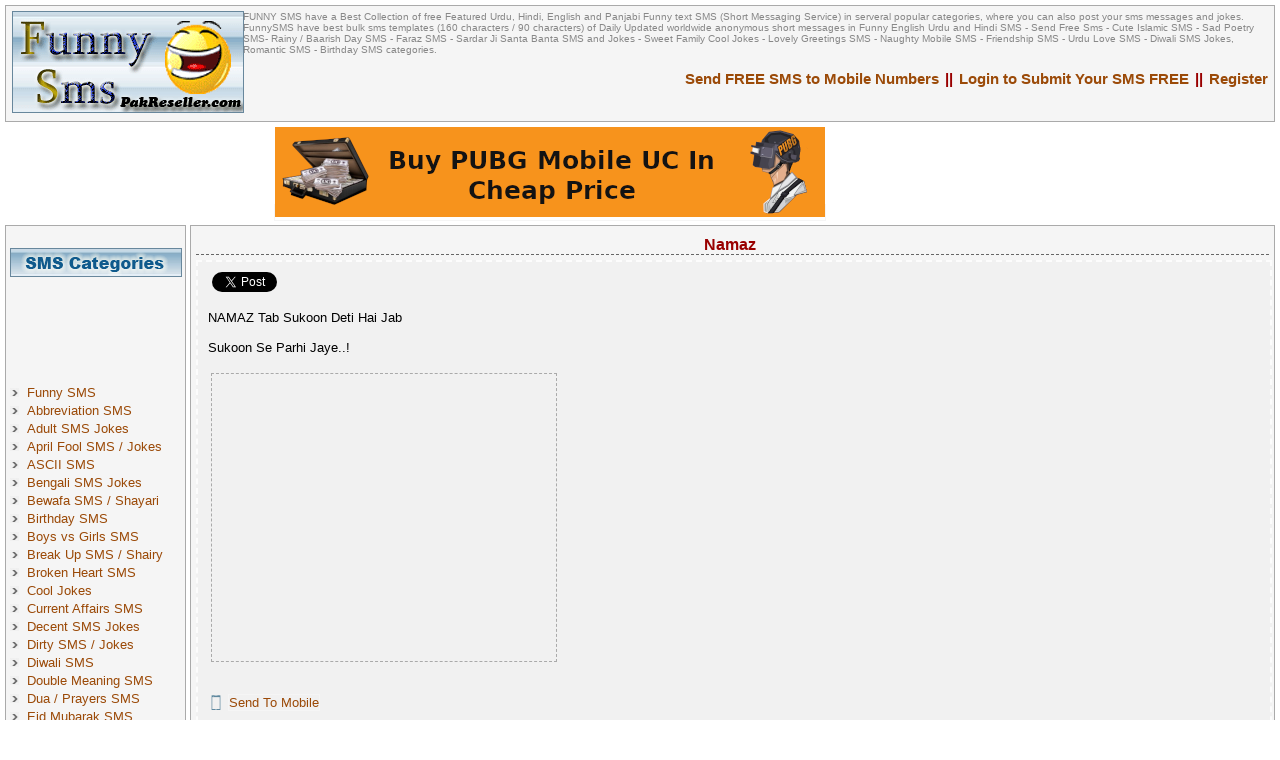

--- FILE ---
content_type: text/html; charset=UTF-8
request_url: https://funnysms.pakreseller.com/sms-44927/namaz
body_size: 5861
content:
<!DOCTYPE html>
<html xmlns="http://www.w3.org/1999/xhtml" xml:lang="en" lang="en">
<head>
<title>Namaz</title>
<meta http-equiv="Content-Language" content="en-us">
<meta http-equiv="Content-Type" content="text/html; charset=windows-1252">
<meta name="keywords" content="" />
<meta name="description" content="" />
 
<link href="/images/css/sms-ff.css" rel="stylesheet" type="text/css" />
<!--<script src="https://ajax.googleapis.com/ajax/libs/jquery/2.1.4/jquery.min.js"></script>-->
<!--<script type="text/javascript" src="/images/js/fs.js"></script>-->
<link rel="shortcut icon" href="http://funnysms.pakreseller.com/favicon.ico" type="image/x-icon" />
<meta name="y_key" content="06f12d2655442515" />
<meta name="viewport" content="width=device-width, initial-scale=1" />
</head>
<body>
<div id="Header">
<div id="HeaderLeft">
<a href="//funnysms.pakreseller.com/" style="border: 1px solid #F5F5F5;" rel="nofollow"><img src="/images/funnysms.gif" style="border:1px solid #68879C;" alt="Funny SMS in English, Urdu, Hindi and Punjabi " width="230px" height="100px" /></a>
</div>
<div id="HeaderRight">
<div id="HeaderDesc">FUNNY SMS have a Best Collection of free Featured Urdu, Hindi, English and Panjabi Funny text SMS (Short Messaging Service) in serveral popular categories, where you can also post your sms messages and jokes. FunnySMS have best bulk sms templates (160 characters / 90 characters) of Daily Updated worldwide anonymous short messages in Funny English Urdu and Hindi SMS - Send Free Sms - Cute Islamic SMS - Sad Poetry SMS- Rainy / Baarish Day SMS - Faraz SMS - Sardar Ji Santa Banta SMS and Jokes - Sweet Family Cool Jokes - Lovely Greetings SMS - Naughty Mobile SMS - Friendship SMS - Urdu Love SMS - Diwali SMS Jokes, Romantic SMS - Birthday SMS categories.</div>
<br />
<h3><a href="/member/register">Register</a></h3>
<h3 style="margin-left:5px;margin-right:5px;"> || </h3>
<h3><a href="/member/post_sms">Login to Submit Your SMS FREE</a></h3>
<h3 style="margin-left:5px;margin-right:5px;"> || </h3>
<h3><a href="/send/freesms">Send FREE SMS to Mobile Numbers</a></h3>
</div>
</div>
<div style="margin:0 auto;width:732px;"><a href="http://gaming.pakreseller.com/" target="_blank"><img src="/images/banner.png" alt="Buy PUBG Mobile UC in Pakistan"></a></div>
<div id="BodyContents">
<div id="LeftBar">
<ul>

</ul>
<div align="center" style="margin-bottom:3px;">
</div>
<div id="LeftSMSCategories">SMS Categories</div>	
<div id="SMSCategories">
<div style="margin-left:13px;">
<script type="text/javascript" async src="//pagead2.googlesyndication.com/pagead/js/adsbygoogle.js"></script>
<!-- Funnysms LB 160x90 -->
<ins class="adsbygoogle" style="display:inline-block;width:160px;height:90px" data-ad-client="ca-pub-5192881804793215" data-ad-slot="1961014582"></ins>
<script type="text/javascript">
(adsbygoogle = window.adsbygoogle || []).push({});
</script>
</div>
<ul class="menu">
<li><a href="//funnysms.pakreseller.com/" title="Funny SMS">Funny SMS</a></li>

<li class="LeftItem"><a href="https://funnysms.pakreseller.com/cat/abbreviation-sms/">Abbreviation SMS</a></li> 
<li class="LeftItem"><a href="https://funnysms.pakreseller.com/cat/adult-sms-jokes/">Adult SMS Jokes</a></li> 
<li class="LeftItem"><a href="https://funnysms.pakreseller.com/cat/april-fool-sms-jokes/">April Fool SMS / Jokes</a></li> 
<li class="LeftItem"><a href="https://funnysms.pakreseller.com/cat/ascii-sms/">ASCII SMS</a></li> 
<li class="LeftItem"><a href="https://funnysms.pakreseller.com/cat/bengali-sms-jokes/">Bengali SMS Jokes</a></li> 
<li class="LeftItem"><a href="https://funnysms.pakreseller.com/cat/bewafa-sms-shayari/">Bewafa SMS / Shayari</a></li> 
<li class="LeftItem"><a href="https://funnysms.pakreseller.com/cat/birthday-sms/">Birthday SMS</a></li> 
<li class="LeftItem"><a href="https://funnysms.pakreseller.com/cat/boys-vs-girls-sms/">Boys vs Girls SMS</a></li> 
<li class="LeftItem"><a href="https://funnysms.pakreseller.com/cat/break-up-sms-shairy/">Break Up SMS / Shairy</a></li> 
<li class="LeftItem"><a href="https://funnysms.pakreseller.com/cat/broken-heart-sms/">Broken Heart SMS</a></li> 
<li class="LeftItem"><a href="https://funnysms.pakreseller.com/cat/cool-jokes/">Cool Jokes</a></li> 
<li class="LeftItem"><a href="https://funnysms.pakreseller.com/cat/current-affairs-sms/">Current Affairs SMS</a></li> 
<li class="LeftItem"><a href="https://funnysms.pakreseller.com/cat/decent-sms-jokes/">Decent SMS Jokes</a></li> 
<li class="LeftItem"><a href="https://funnysms.pakreseller.com/cat/dirty-sms-jokes/">Dirty SMS / Jokes</a></li> 
<li class="LeftItem"><a href="https://funnysms.pakreseller.com/cat/diwali-sms/">Diwali SMS</a></li> 
<li class="LeftItem"><a href="https://funnysms.pakreseller.com/cat/double-meaning-sms/">Double Meaning SMS</a></li> 
<li class="LeftItem"><a href="https://funnysms.pakreseller.com/cat/dua-prayers-sms/">Dua / Prayers SMS</a></li> 
<li class="LeftItem"><a href="https://funnysms.pakreseller.com/cat/eid-mubarak-sms/">Eid Mubarak SMS</a></li> 
<li class="LeftItem"><a href="https://funnysms.pakreseller.com/cat/english-friendship-sms/">English Friendship SMS</a></li> 
<li class="LeftItem"><a href="https://funnysms.pakreseller.com/cat/english-funny-sms/">English Funny SMS</a></li> 
<li class="LeftItem"><a href="https://funnysms.pakreseller.com/cat/english-love-sms/">English Love SMS</a></li> 
<li class="LeftItem"><a href="https://funnysms.pakreseller.com/cat/family-sms-jokes/">Family SMS-Jokes</a></li> 
<li class="LeftItem"><a href="https://funnysms.pakreseller.com/cat/faraz-ahmed-shairy/">Faraz Ahmed Shairy</a></li> 
<li class="LeftItem"><a href="https://funnysms.pakreseller.com/cat/fathers-day-sms/">Fathers Day SMS</a></li> 
<li class="LeftItem"><a href="https://funnysms.pakreseller.com/cat/flirt-sms/">Flirt SMS</a></li> 
<li class="LeftItem"><a href="https://funnysms.pakreseller.com/cat/geo-or-jeenay-do-sms/">Geo Or Jeenay Do SMS</a></li> 
<li class="LeftItem"><a href="https://funnysms.pakreseller.com/cat/getwell-soon-sms/">Getwell Soon SMS</a></li> 
<li class="LeftItem"><a href="https://funnysms.pakreseller.com/cat/good-luck-sms/">Good Luck SMS</a></li> 
<li class="LeftItem"><a href="https://funnysms.pakreseller.com/cat/good-morning-sms/">Good Morning SMS</a></li> 
<li class="LeftItem"><a href="https://funnysms.pakreseller.com/cat/good-night-sms/">Good Night SMS</a></li> 
<li class="LeftItem"><a href="https://funnysms.pakreseller.com/cat/greetings-sms/">Greetings SMS</a></li> 
<li class="LeftItem"><a href="https://funnysms.pakreseller.com/cat/happy-marriage-sms/">Happy Marriage SMS</a></li> 
<li class="LeftItem"><a href="https://funnysms.pakreseller.com/cat/hindi-funny-sms/">Hindi Funny SMS</a></li> 
<li class="LeftItem"><a href="https://funnysms.pakreseller.com/cat/independence-day/">Independence Day</a></li> 
<li class="LeftItem"><a href="https://funnysms.pakreseller.com/cat/islamic-sms/">Islamic SMS</a></li> 
<li class="LeftItem"><a href="https://funnysms.pakreseller.com/cat/kiss-sms/">Kiss SMS</a></li> 
<li class="LeftItem"><a href="https://funnysms.pakreseller.com/cat/load-shedding-sms/">Load Shedding SMS</a></li> 
<li class="LeftItem"><a href="https://funnysms.pakreseller.com/cat/malayalam-sms-jokes/">Malayalam SMS Jokes</a></li> 
<li class="LeftItem"><a href="https://funnysms.pakreseller.com/cat/marathi-sms-jokes/">Marathi SMS Jokes</a></li> 
<li class="LeftItem"><a href="https://funnysms.pakreseller.com/cat/mazahiya-shayari/">Mazahiya Shayari</a></li> 
<li class="LeftItem"><a href="https://funnysms.pakreseller.com/cat/miscellaneous-sms/">Miscellaneous SMS</a></li> 
<li class="LeftItem"><a href="https://funnysms.pakreseller.com/cat/missing-you-sms/">Missing You SMS</a></li> 
<li class="LeftItem"><a href="https://funnysms.pakreseller.com/cat/mothers-day-sms/">Mothers Day SMS</a></li> 
<li class="LeftItem"><a href="https://funnysms.pakreseller.com/cat/motivational-quotes/">Motivational Quotes</a></li> 
<li class="LeftItem"><a href="https://funnysms.pakreseller.com/cat/new-year-sms/">New Year SMS</a></li> 
<li class="LeftItem"><a href="https://funnysms.pakreseller.com/cat/pathan-jokes/">Pathan Jokes</a></li> 
<li class="LeftItem"><a href="https://funnysms.pakreseller.com/cat/punjabi-funny-sms/">Punjabi Funny SMS</a></li> 
<li class="LeftItem"><a href="https://funnysms.pakreseller.com/cat/rainy-day-barish-sms/">Rainy Day / Barish SMS</a></li> 
<li class="LeftItem"><a href="https://funnysms.pakreseller.com/cat/ramadan-day-sms/">Ramadan Day SMS</a></li> 
<li class="LeftItem"><a href="https://funnysms.pakreseller.com/cat/reply-me-sms/">Reply Me SMS</a></li> 
<li class="LeftItem"><a href="https://funnysms.pakreseller.com/cat/riddle-puzzle-sms/">Riddle &amp; Puzzle SMS</a></li> 
<li class="LeftItem"><a href="https://funnysms.pakreseller.com/cat/sad-poetry-sms/">Sad Poetry SMS</a></li> 
<li class="LeftItem"><a href="https://funnysms.pakreseller.com/cat/santa-banta-jokes/">Santa Banta Jokes</a></li> 
<li class="LeftItem"><a href="https://funnysms.pakreseller.com/cat/sardar-ji-sms/">Sardar Ji SMS</a></li> 
<li class="LeftItem"><a href="https://funnysms.pakreseller.com/cat/self-praising-sms/">Self Praising SMS</a></li> 
<li class="LeftItem"><a href="https://funnysms.pakreseller.com/cat/send-me-sms/">Send Me SMS</a></li> 
<li class="LeftItem"><a href="https://funnysms.pakreseller.com/cat/sharabi-sms/">Sharabi SMS</a></li> 
<li class="LeftItem"><a href="https://funnysms.pakreseller.com/cat/silly-quotes-sms/">Silly Quotes SMS</a></li> 
<li class="LeftItem"><a href="https://funnysms.pakreseller.com/cat/smile-sms/">Smile SMS</a></li> 
<li class="LeftItem"><a href="https://funnysms.pakreseller.com/cat/sorry-sms-jokes/">Sorry SMS Jokes</a></li> 
<li class="LeftItem"><a href="https://funnysms.pakreseller.com/cat/student-sms-jokes/">Student SMS Jokes</a></li> 
<li class="LeftItem"><a href="https://funnysms.pakreseller.com/cat/tamil-sms-jokes/">Tamil SMS Jokes</a></li> 
<li class="LeftItem"><a href="https://funnysms.pakreseller.com/cat/text-insults/">Text Insults</a></li> 
<li class="LeftItem"><a href="https://funnysms.pakreseller.com/cat/tongue-twister-sms/">Tongue Twister SMS</a></li> 
<li class="LeftItem"><a href="https://funnysms.pakreseller.com/cat/urdu-friendship-sms/">Urdu Friendship SMS</a></li> 
<li class="LeftItem"><a href="https://funnysms.pakreseller.com/cat/urdu-funny-sms/">Urdu Funny SMS</a></li> 
<li class="LeftItem"><a href="https://funnysms.pakreseller.com/cat/urdu-love-sms/">Urdu Love SMS</a></li> 
<li class="LeftItem"><a href="https://funnysms.pakreseller.com/cat/urdu-poetry-sms/">Urdu Poetry SMS</a></li> 
<li class="LeftItem"><a href="https://funnysms.pakreseller.com/cat/urdu-text-insults/">Urdu Text Insults</a></li> 
<li class="LeftItem"><a href="https://funnysms.pakreseller.com/cat/valentine-day-sms/">Valentine Day SMS</a></li> 
<li class="LeftItem"><a href="https://funnysms.pakreseller.com/cat/waiting-for-you-sms/">Waiting For You SMS</a></li> 
<li class="LeftItem"><a href="https://funnysms.pakreseller.com/cat/whatsapp-status-quotes/">WhatsApp Status Quotes</a></li> 
<li class="LeftItem"><a href="https://funnysms.pakreseller.com/cat/winter-season-sms/">Winter Season SMS</a></li> <li class="LeftItem"><a href="/top-searches">Top SMS Searches</a></li>
</ul>

</div>
<div id="LeftOurCommunity">Our Community</div>
<div style="margin-top:3px;margin-bottom:3px;">	
<img src="/images/facebook.gif" alt="Facebook Group" width="17" height="17" /> <a href="https://www.facebook.com/FunnySmsOfficial" target="_blank" rel="nofollow">Facebook Page</a><br />
<img src="/images/twitter.gif" alt="Follow Us on Twitter" width="17" height="17" /> <a href="https://twitter.com/funnysmspr" target="_blank" rel="nofollow">Follow Us on Twitter</a><br />
</div>
<div class="fb-page" data-width="150" data-href="https://www.facebook.com/FunnySmsOfficial" data-hide-cover="false" data-show-facepile="false" data-show-posts="false"></div>
</div>
<div id="MainContents" align="left">
<div id="MainHeading">
<h1>Namaz</h1>
</div>
<div id="CatDescription">
<div class="fb-like" data-href="https://funnysms.pakreseller.com/sms-44927/namaz" data-layout="button" data-action="like" data-show-faces="true" data-share="true"></div>
<a class="twitter-share-button" href="https://twitter.com/intent/tweet?text=NAMAZ+Tab+Sukoon+Deti+Hai+Jab%0A%0ASukoon+Se+Parhi+Jaye..%21" data-size="default">Tweet</a>
<br /><br />
NAMAZ Tab Sukoon Deti Hai Jab<br /><br />Sukoon Se Parhi Jaye..!<!--<div style="float: right;margin-top:-50px">
<div class="fb-like"  data-href="https://www.facebook.com/FunnySmsOfficial" data-layout="box_count" data-action="like" data-show-faces="false" data-share="true"></div>
</div>-->
<br /><br />
<div style="border: 1px dashed #AAAAAA; margin:3px; padding:2px; width:340px;">
<script type="text/javascript" async src="//pagead2.googlesyndication.com/pagead/js/adsbygoogle.js"></script>
<!-- Funny SMS Top 336 -->
<ins class="adsbygoogle" style="display:inline-block;width:336px;height:280px" data-ad-client="ca-pub-5192881804793215" data-ad-slot="8527248498"></ins>
<script type="text/javascript">
(adsbygoogle = window.adsbygoogle || []).push({});
</script>
</div>
<br /><br />
<span class="sendSMSIcon"><a href="/send/freesms/44927" rel="nofollow">Send To Mobile</a></span> &nbsp;
<br /><br /><a href='https://funnysms.pakreseller.com/sms-44975/bulaway-ki-raah'><b><i><<< Read Previous</i></b></a> | <a href='https://funnysms.pakreseller.com/sms-44771/hisab-kesa'><b><i>Read Next >>></i></b></a><br />

</div>
<br /><br />
<script type="text/javascript" async src="//pagead2.googlesyndication.com/pagead/js/adsbygoogle.js"></script>
<!-- Funnysms LB 160x90 -->
<ins class="adsbygoogle" style="display:inline-block;width:160px;height:90px" data-ad-client="ca-pub-5192881804793215" data-ad-slot="1961014582"></ins>
<script type="text/javascript">
(adsbygoogle = window.adsbygoogle || []).push({});
</script><br />
<h3>Submit Your Comments:</h3><br />
<div class="fb-comments" data-href="http://funnysms.pakreseller.com/sms-44927/namaz" data-numposts="5" data-width="700" data-colorscheme="light"></div>
<br /><h2>Related SMS to "Namaz"</h2><ol><li><a href="https://funnysms.pakreseller.com/sms-44771/hisab-kesa">Hisab Kesa</a>&nbsp; By: <a href="https://funnysms.pakreseller.com/laughter/3471/raheel-ahmed">Raheel Ahmed</a><br /><span>Hai Maqsad Mera Teri Ibadat,  Azaab Kesa Sawaab Kesa??  Ginoo Q Me Tasbih K Danay,  Mohabbaton Me Hi...</span></li><br /><li><a href="https://funnysms.pakreseller.com/sms-44614/namaz">Namaz</a>&nbsp; By: <a href="https://funnysms.pakreseller.com/laughter/14815/m-naveed">M-naveed</a><br /><span>Namaz qaim kro 5wqt ki namaz frz hy Jo namaz phrta hy usky gunha maaf ho jaty hain...</span></li><br /><li><a href="https://funnysms.pakreseller.com/sms-44519/ilam-hasil-krna">Ilam hasil krna</a>&nbsp; By: <a href="https://funnysms.pakreseller.com/laughter/14636/ali-sher">Ali sher</a><br /><span>Hazoor Paak(S.A.W.A.W) ne fermaya: "ilam hasil krna her muslman mard-o-hurat pr farz hai"...</span></li><br /><li><a href="https://funnysms.pakreseller.com/sms-44456/3-chezen">3 chezen</a>&nbsp; By: <a href="https://funnysms.pakreseller.com/laughter/14636/ali-sher">Ali sher</a><br /><span>3 cheezen mohabbt barhati hen, 1. Salaam krna. 2. Dosron k liye majlis m jagha khali krna. 3. Mukhat...</span></li><br /><li><a href="https://funnysms.pakreseller.com/sms-44448/ishq">iSHQ</a>&nbsp; By: <a href="https://funnysms.pakreseller.com/laughter/3399/naila-soomro">Naila Soomro</a><br /><span>Ishq To Wo Tha K  Aashiq Ny Azan Na Di To  Khaliq Ny Bhi Subha Na Ki.  SUBHANALLAH...</span></li><br /><li><a href="https://funnysms.pakreseller.com/sms-44398/badtareen-saza">Badtareen Saza</a>&nbsp; By: <a href="https://funnysms.pakreseller.com/laughter/3399/naila-soomro">Naila Soomro</a><br /><span>Duniya Me Tumhary Liye Badtareen Saza Ye Hai K  Allah Tumhari Zuban Se Apna Zikr Rok Le....</span></li><br /><li><a href="https://funnysms.pakreseller.com/sms-44395/qaza">Qaza</a>&nbsp; By: <a href="https://funnysms.pakreseller.com/laughter/3399/naila-soomro">Naila Soomro</a><br /><span>Parh Ker Namaz Bhi Maalik Tera Maqrooz Hun Me,,  Jism To Parhta Hai, Khayalon Me Qaza Hoti Hai..!...</span></li><br /><li><a href="https://funnysms.pakreseller.com/sms-44329/afzal-gharana">Afzal Gharana</a>&nbsp; By: <a href="https://funnysms.pakreseller.com/laughter/5879/haya-ali">Haya Ali</a><br /><span>Afzal Hai Kul Jahan Se Gharana Hussain(R.A)Ka,,  Nabiyon Ka Tajdar Hai Nana(S.A.W) Hussain Ka,,  Ik ...</span></li><br /><li><a href="https://funnysms.pakreseller.com/sms-44246/dar-sirf-khuda-ka">Dar Sirf Khuda Ka</a>&nbsp; By: <a href="https://funnysms.pakreseller.com/laughter/14427/beezti-proof">BeezTi Proof</a><br /><span>Jahan Per Bhi Ho,  Ye Janty Raho.. K  Allah , Humko Dekh Raha Hai..!...</span></li><br /><li><a href="https://funnysms.pakreseller.com/sms-44224/allah-aur-banda">Allah Aur Banda</a>&nbsp; By: <a href="https://funnysms.pakreseller.com/laughter/3399/naila-soomro">Naila Soomro</a><br /><span>Jis K Kaam RAB Sanwarta Hai,,  Us K Kaam Banday Kaisy Bigarr Sakty Hen??  SubhanAllah.....</span></li><br /><li><a href="https://funnysms.pakreseller.com/sms-44169/behtreen-sanitizer">Behtreen Sanitizer</a>&nbsp; By: <a href="https://funnysms.pakreseller.com/laughter/5879/haya-ali">Haya Ali</a><br /><span>Wuzu Dunya Ka Sab Se Sasta Aur Behtreen Sanitizer Hai  Jo Crona Virus K Sath Sath Gunahon Ko Bhi Dho...</span></li><br /><li><a href="https://funnysms.pakreseller.com/sms-44116/khof">Khof</a>&nbsp; By: <a href="https://funnysms.pakreseller.com/laughter/3399/naila-soomro">Naila Soomro</a><br /><span>Rizq Aur Moat Ka Khof Na Rakho..  Ye Ikhtiyar Sirf Allah Taala K Paas Hai..  Beshak Na Koi Tumhara R...</span></li><br /><li><a href="https://funnysms.pakreseller.com/sms-44106/hazaron-waseely">Hazaron Waseely</a>&nbsp; By: <a href="https://funnysms.pakreseller.com/laughter/3399/naila-soomro">Naila Soomro</a><br /><span>Kabhi Mairaj, Kabhi Shab-e-Barat, Kabhi Shab-e-Qadar Deta Hai..  Kitna Meharban Hai Wo Rab, Jo Bakhs...</span></li><br /><li><a href="https://funnysms.pakreseller.com/sms-44096/allah-ki-raza-k-liye">Allah Ki Raza K Liye</a>&nbsp; By: <a href="https://funnysms.pakreseller.com/laughter/3418/maha-abro">Maha Abro</a><br /><span>Aaj Shab-e-Barat Hai..  Is Mubarak Raat Me   Allah Taala Ki Bargah Me  Hum Sab K A'amaal Naamy Pesh ...</span></li><br /><li><a href="https://funnysms.pakreseller.com/sms-44092/qubooliyat-ki-barsat">Qubooliyat Ki Barsat</a>&nbsp; By: <a href="https://funnysms.pakreseller.com/laughter/3418/maha-abro">Maha Abro</a><br /><span>Qubooliyat Ki Aap Per Barsat Ho,,  Khushyon Se Aap Ki Mulaqat Ho,,  Koi Adhuri Na Rahy Aap Ki Dua,, ...</span></li><br /></ol></div>
</div>
<div style="text-align:center;"> 
<div id="Footer">
<div>		
<a target="_blank" href="http://www.pakreseller.com/"><b>Low Cost Web Hosting</b></a> <b>provided by PakReseller.com</b><br />
Copyright&copy; 2026 funnysms.pakreseller.com. All rights Reserved.<br />
Most Popular Funny SMS Site in Pakistan, India, USA, Saudi Arabia, Malaysia, UK. Read &amp; Submit your SMS and Jokes in Urdu, Punjabi, Hindi and other languages on variety of topics.
</div>


<div id="fb-root"></div>
<script type="text/javascript">
function load_script(url,c,id){var s=document.createElement("script");s.type="text/javascript";if(id)s.id=id;s.async=true;s.src=url;if(s.readyState){s.onreadystatechange=function(){if(s.readyState=='loaded'||s.readyState=='complete'){s.onreadystatechange=null;if(typeof(c)==='function'){c();}}};}else{s.onload=function(){s.onload=null;if(typeof(c)==='function'){c();}};}document.getElementsByTagName("head")[0].appendChild(s);}
function create_script(url){var s=document.createElement('script');s.type='text/javascript';s.async=true;s.src=url;var w=document.getElementsByTagName('script')[0];w.parentNode.insertBefore(s,w);}
load_script("//ajax.googleapis.com/ajax/libs/jquery/2.1.4/jquery.min.js",function(){create_script("//funnysms.pakreseller.com/images/js/fs.js");});
load_script('//connect.facebook.net/en_US/all.js#xfbml=1',function(){evFB();},'facebook-jssdk');

function evFB(){    
FB.Event.subscribe('edge.create', function(href, widget){
var el=document.location.host;
if(document.location.pathname!='/')el+=document.location.pathname;
ga('send', 'event', 'Social Share', 'Facebook', el, 1);
});
}

(function(i,s,o,g,r,a,m){i['GoogleAnalyticsObject']=r;i[r]=i[r]||function(){
(i[r].q=i[r].q||[]).push(arguments)},i[r].l=1*new Date();a=s.createElement(o),
m=s.getElementsByTagName(o)[0];a.async=1;a.src=g;m.parentNode.insertBefore(a,m)
})(window,document,'script','//www.google-analytics.com/analytics.js','ga');
ga('create', 'UA-63853832-1', 'auto');
ga('send', 'pageview');

/*(function(d, s, id){
var js, fjs = d.getElementsByTagName(s)[0];
if (d.getElementById(id)) return;
js = d.createElement(s); js.id = id;
js.src = "//connect.facebook.net/en_US/all.js#xfbml=1";
js.async=true;
fjs.parentNode.insertBefore(js, fjs);
}(document, 'script', 'facebook-jssdk'));*/

window.twttr=(function(d, s, id){
var js,fjs=d.getElementsByTagName(s)[0],t=window.twttr||{};
if(d.getElementById(id))return t;
js=d.createElement(s);
js.id=id;
js.async=true;
js.src="https://platform.twitter.com/widgets.js";
fjs.parentNode.insertBefore(js,fjs);
t._e=[];
t.ready=function(f){t._e.push(f);};
return t;
}(document, "script", "twitter-wjs"));

var sc_project=2859787; var sc_invisible=1; var sc_security="6648128b";(function(){
var sc=document.createElement('script'); sc.type = 'text/javascript'; sc.async = true;
sc.src='//www.statcounter.com/counter/counter_xhtml.js';
var s_sc=document.getElementsByTagName('script')[0]; s_sc.parentNode.insertBefore(sc, s_sc);
})();
</script>
<noscript><div class="statcounter"><img class="statcounter" src="http://c.statcounter.com/2859787/0/6648128b/1/" alt="site stats" /></div></noscript>
</div>
</body>
</html>

--- FILE ---
content_type: text/html; charset=utf-8
request_url: https://www.google.com/recaptcha/api2/aframe
body_size: 266
content:
<!DOCTYPE HTML><html><head><meta http-equiv="content-type" content="text/html; charset=UTF-8"></head><body><script nonce="5YdVegusF6La-3w84_CmLw">/** Anti-fraud and anti-abuse applications only. See google.com/recaptcha */ try{var clients={'sodar':'https://pagead2.googlesyndication.com/pagead/sodar?'};window.addEventListener("message",function(a){try{if(a.source===window.parent){var b=JSON.parse(a.data);var c=clients[b['id']];if(c){var d=document.createElement('img');d.src=c+b['params']+'&rc='+(localStorage.getItem("rc::a")?sessionStorage.getItem("rc::b"):"");window.document.body.appendChild(d);sessionStorage.setItem("rc::e",parseInt(sessionStorage.getItem("rc::e")||0)+1);localStorage.setItem("rc::h",'1769120032887');}}}catch(b){}});window.parent.postMessage("_grecaptcha_ready", "*");}catch(b){}</script></body></html>

--- FILE ---
content_type: text/css
request_url: https://funnysms.pakreseller.com/images/css/sms-ff.css
body_size: 2121
content:
body{background:#FFFFFF no-repeat scroll 0pt 50%;font-size:12px;color:Black;font-family:Arial;font-size:10pt;font-style:normal;font-variant:normal;font-weight:normal;line-height:normal;margin:0pt;padding:0pt;}
div#Header{overflow: hidden;margin:5px 5px 5px 5px;padding:5px;border:1px solid #AAAAAA;background:#F5F5F5;vertical-align:top;}
div#HeaderLeft{float: left;width:18%;}
div#HeaderRight{float: left;width:82%;}
div#HeaderRight h3{float: right;}
div#LoginLaughter{width:160px;margin:5px 0 5px 0;text-align:center;border:1px dashed #CC0099;vertical-align:top;background-color:#CCCCFF;}
div#CatDescription{width:98%;margin-top:5px;margin-bottom:5px;text-align:left;border:2px dashed #FCFCFC;vertical-align:top;background-color:#F1F1F1;padding:10px;min-height:100px;}
.page{padding:5px;}
div#HeaderMsg{width:90%;border:1px solid #99CC33;background-color:#FFFFCC;font-weight:bold;clear:both;text-align:center;padding:5px;margin:10px 10px 0px 10px;color:#990000;}
.FeaturedCategories{border:1px solid #AAAAAA;background-color:#F5F5F5;color:#000000;text-align:left;padding:5px;margin:5px 5px 0px 5px;}
.FeaturedCategories A:Link,A:Visited{color:#9B4A08;border:1px solid #F5F5F5;background:#F5F5F5;text-decoration:none;}
.FeaturedCategories a:hover,a:visited:hover{color:#9B4A08;border:1px solid #F5F5F5;background:#F5F5F5;text-decoration:none;}
div#BodyContents{margin:5px;}
div#MainContents{padding:5px;margin-left:185px;border:1px solid #AAAAAA;background:#F5F5F5;vertical-align:top;}
div#LeftBar{width:171px;float:left;padding:4px;text-align:left;overflow:hidden;border:1px solid #AAAAAA;background:#F5F5F5;vertical-align:top;margin-bottom:10px;}
#LeftBar ul{list-style-position:inside;margin:0px;text-align:left;display:inline;}
#LeftBar Li{list-style-image:url(/images/l_arr.gif);text-indent:0px;padding:0px 0px 3px 0px;}
.LeftSections{text-indent:-500px;background-repeat:no-repeat;border:1px solid #68879C;height:27px;width:170px;}
#LeftSMSCategories{background-image:url(/images/sms_categories.gif);text-indent:-500px;background-repeat:no-repeat;border:1px solid #68879C;height:27px;width:170px;}
#LeftOurCommunity{background-image:url(/images/our_community.gif);text-indent:-500px;background-repeat:no-repeat;border:1px solid #68879C;height:27px;width:170px;}
#LeftExepertLaughter{background-image:url(/images/expertlaughters.gif);text-indent:-500px;background-repeat:no-repeat;border:1px solid #68879C;height:27px;width:170px;}
#LeftNewLaughter{background-image:url(/images/newlaughters.gif);text-indent:-500px;background-repeat:no-repeat;border:1px solid #68879C;height:27px;width:170px;}
#LeftRecommendedLinks{background-image:url(/images/recommended_links.gif);text-indent:-500px;background-repeat:no-repeat;border:1px solid #68879C;height:27px;width:170px;}
#LeftGeneralSection{background-image:url(/images/general_section.gif);text-indent:-500px;background-repeat:no-repeat;border:1px solid #68879C;height:27px;width:170px;}
#LeftMemberSection{background-image:url(/images/member_section.gif);text-indent:-500px;background-repeat:no-repeat;border:1px solid #68879C;height:27px;width:170px;}
A:Link,A:Visited{color:#9B4A08;border:1px solid #F5F5F5;text-decoration:none;}
a:hover,a:visited:hover{color:#9B4A08;background:#D1D1D1;border:1px solid #AAAAAA;text-decoration:none;}
div#SMSCategories{width:170px;text-align:left;overflow:hidden;vertical-align:top;}
div#MainHeading{border-bottom:1px dashed #666666;padding:5px 5px 0px 0px;}
div#MainHeading H1{font-size:medium;font-family:Arial;margin:0px;text-align:center;color:#990000;}
H1.MainHeading{font-size:large;font-family:Arial;border-bottom:1px dashed #990000;margin:0px;text-align:left;color:#990000;}
UL.SMS{list-style-position:inside;vertical-align:super;text-align:justify;display:inline;}
LI.FunnySMS{list-style-image:url(/images/smile.gif);padding-bottom:10px;margin:0px 0px 0px 6px;}
LI.LoveSMS{list-style-image:url(/images/heart.gif);padding:0px;margin:0px 0px 0px 6px;}
H2{display:inline;font-size:12px;text-decoration:underline;}
H3{display:inline;font-size:15px;margin:0px;color:#990000;}
.LaughterProfile{margin:10px 10px 10px 10px;border:1px solid #A0A0A0;padding:10px 10px 0px 10px;font-size:14px;}
div#Footer{margin:5px;padding:5px;border:1px solid #AAAAAA;background:#F5F5F5;vertical-align:middle;clear:both;text-align:center;}
.Alert{font-size:16px;color:#FF0000;display:inline;}
.Paging{display:inline;padding:3px;margin:1px;}
.FourCols{width:23%;float:left;margin:1px;padding:1px;}
.Numbering{text-align:center;margin:3px;float:right;width:70px;height:60px;border:1px solid #A6A6A6;background-color:#FFFFCC;color:#9B4A08;}
.HomePageCats{width:48%;float:left;margin:2px;padding:3px;font-size:13px;}
.HomePageCats h2{font-size:12px;}
span.hLink{color:#9B4A08;border:1px solid #F5F5F5;background-color:#F5F5F5;text-decoration:none;}
span.hLink:hover{color:#9B4A08;border:1px solid #AAAAAA;background-color:#D1D1D1;text-decoration:none;cursor:pointer;}
.error{color:red;font-size:18px;list-style:none;}
#HeaderDesc{padding-left:6px; font-size:10px; text-align:left; color:#888888;}
.slicknav_menu:after,.slicknav_menu:before{display:table;content:" "}.slicknav_btn,.slicknav_nav .slicknav_item{cursor:pointer}.slicknav_menu,.slicknav_menu *{box-sizing:border-box}.slicknav_nav,.slicknav_nav ul{padding:0;list-style:none;overflow:hidden}.slicknav_btn{position:relative;display:block;vertical-align:middle;float:right;padding:.438em .625em;line-height:1.125em}.slicknav_btn .slicknav_icon-bar+.slicknav_icon-bar{margin-top:.188em}.slicknav_menu .slicknav_menutxt{display:block;line-height:1.188em;float:left;color:#fff;font-weight:700;text-shadow:0 1px 3px #000}.slicknav_menu .slicknav_icon{float:left;margin:.188em 0 0 .438em}.slicknav_menu .slicknav_no-text{margin:0}.slicknav_menu .slicknav_icon-bar{display:block;width:1.125em;height:.125em;-webkit-border-radius:1px;-moz-border-radius:1px;border-radius:1px;-webkit-box-shadow:0 1px 0 rgba(0,0,0,.25);-moz-box-shadow:0 1px 0 rgba(0,0,0,.25);box-shadow:0 1px 0 rgba(0,0,0,.25)}.slicknav_menu:after{clear:both}.slicknav_nav li,.slicknav_nav ul{display:block}.slicknav_nav .slicknav_arrow{font-size:.8em;margin:0 0 0 .4em}.slicknav_nav .slicknav_item a{display:inline}.slicknav_nav .slicknav_row,.slicknav_nav a{display:block}.slicknav_nav .slicknav_parent-link a{display:inline}.slicknav_menu{*zoom:1;font-size:16px;background:#4c4c4c;padding:5px}.slicknav_menu .slicknav_icon-bar{background-color:#fff}.slicknav_btn{margin:5px 5px 6px;text-decoration:none;text-shadow:0 1px 1px rgba(255,255,255,.75);-webkit-border-radius:4px;-moz-border-radius:4px;border-radius:4px;background-color:#222}.slicknav_nav{clear:both;color:#fff;margin:0;font-size:.875em}.slicknav_nav ul{margin:0 0 0 20px}.slicknav_nav .slicknav_row,.slicknav_nav a{padding:5px 10px;margin:2px 5px}.slicknav_nav .slicknav_row:hover{-webkit-border-radius:6px;-moz-border-radius:6px;border-radius:6px;background:#ccc;color:#fff}.slicknav_nav a{text-decoration:none;color:#fff}.slicknav_nav a:hover{-webkit-border-radius:6px;-moz-border-radius:6px;border-radius:6px;background:#ccc;color:#222}.slicknav_nav .slicknav_txtnode{margin-left:15px}.slicknav_nav .slicknav_item a,.slicknav_nav .slicknav_parent-link a{padding:0;margin:0}.slicknav_brand{float:left;color:#fff;font-size:18px;line-height:30px;padding:7px 12px;height:44px}
@media screen and (max-width: 40em) {
.js .menu {display:none;}
.js .slicknav_menu {display:block;}#HeaderDesc{display:none;}
div#LeftBar{display:none;}
div#MainContents{float:left;width:97%;margin-left:0px;}   
div#CatDescription{width:auto;}   
div#HeaderRight{clear:both;width:100%;text-align: center;}
div#HeaderRight h3{float:none;}
div#HeaderLeft{width:100%;text-align: center;}
}
.slicknav_menu{display:none;}
.myList{list-style-image:url(/images/l_arr.gif);text-indent:0px;padding:5px 0px}
#sendSMSContainer{overflow:hidden;background: white none repeat scroll 0% 0%; width: 50%; margin: 10px auto; border-radius: 10px;}
#sendSMSHeading{font-size: 25px; margin-top: 30px; color: green;}
#sendSMSLogin{text-align: center; margin-top: 10px; font-weight: bold; text-transform: uppercase; text-decoration: underline;}
#sendSMSJoin{margin: 0px auto; width: 50%; text-align: center; font-size: 20px; font-weight: bolder;}
.floatLeft{float:left;}
.sendSMSIcon{background: transparent url('/images/send_sms_icon.png') no-repeat scroll 0px 0px; padding-left: 20px;}

--- FILE ---
content_type: text/plain
request_url: https://www.google-analytics.com/j/collect?v=1&_v=j102&a=217544189&t=pageview&_s=1&dl=https%3A%2F%2Ffunnysms.pakreseller.com%2Fsms-44927%2Fnamaz&ul=en-us%40posix&dt=Namaz&sr=1280x720&vp=1280x720&_u=IEBAAEABAAAAACAAI~&jid=1811583994&gjid=5298383&cid=1614424731.1769120031&tid=UA-63853832-1&_gid=312458569.1769120031&_r=1&_slc=1&z=1235112255
body_size: -453
content:
2,cG-7N69RZ2CCV